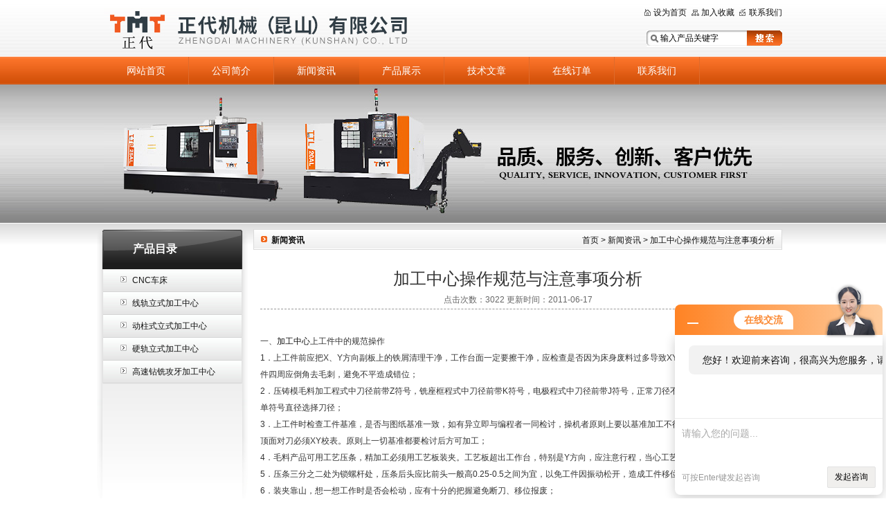

--- FILE ---
content_type: text/html; charset=utf-8
request_url: http://www.tmtcnc.com/News-7992.html
body_size: 6283
content:
<!DOCTYPE html PUBLIC "-//W3C//DTD XHTML 1.0 Transitional//EN" "http://www.w3.org/TR/xhtml1/DTD/xhtml1-transitional.dtd">
<html xmlns="http://www.w3.org/1999/xhtml">
<head>
<meta http-equiv="Content-Type" content="text/html; charset=utf-8" />
<title>加工中心操作规范与注意事项分析-正代机械（昆山）有限公司</title>

<link href="/skins/3360/css/style.css" rel="stylesheet" type="text/css" />
<!--导航当前状态 JS-->
<script language="javascript" type="text/javascript"> 
	var menu= '3';
</script>
<!--导航当前状态 JS END-->
<script type="application/ld+json">
{
"@context": "https://ziyuan.baidu.com/contexts/cambrian.jsonld",
"@id": "http://www.tmtcnc.com/News-7992.html",
"title": "加工中心操作规范与注意事项分析",
"pubDate": "2011-06-17T09:34:42",
"upDate": "2011-06-17T09:34:42"
    }</script>
<script language="javaScript" src="/js/JSChat.js"></script><script language="javaScript">function ChatBoxClickGXH() { DoChatBoxClickGXH('http://chat.jc35.com',3559) }</script><script>!window.jQuery && document.write('<script src="https://public.mtnets.com/Plugins/jQuery/2.2.4/jquery-2.2.4.min.js">'+'</scr'+'ipt>');</script><script type="text/javascript" src="http://chat.jc35.com/chat/KFCenterBox/3360"></script><script type="text/javascript" src="http://chat.jc35.com/chat/KFLeftBox/3360"></script><script>
(function(){
var bp = document.createElement('script');
var curProtocol = window.location.protocol.split(':')[0];
if (curProtocol === 'https') {
bp.src = 'https://zz.bdstatic.com/linksubmit/push.js';
}
else {
bp.src = 'http://push.zhanzhang.baidu.com/push.js';
}
var s = document.getElementsByTagName("script")[0];
s.parentNode.insertBefore(bp, s);
})();
</script>
</head>
<body>
<div class="Header">
		<h1><a href="/">正代机械（昆山）有限公司</a></h1>
		
		<div class="search">

		  <a onclick="AddFavorite(window.location,document.title)" href="javascript:void(0)" class="top1">设为首页</a>
		   <a onclick="SetHome(window.location.href)" href="javascript:void(0)" class="top2">加入收藏</a>
		   <a href="/contact.html" class="top3">联系我们</a>
		   <span>
		   <form name="form1" method="post" action="/products.html" onSubmit="return checkform(form1)">
		     <input type="text" name="keyword" id="keyword" class="input" value="输入产品关键字" onfocus="this.value=''"/>
		      <input type="submit" name="button" id="button" value="" class="but" />
		    </form>
			<script language=Javascript>
	function checkform(form)
	{
		var flag=true;
		if(form("keyword").value==""){alert("请输入关键词!");form("keyword").focus();return false};
		if(form("keyword").value=="输入产品关键字"){alert("请输入关键词!");form("keyword").focus();return false};
		return flag;
	}
</script>
		   </span>
		
		</div>
  </div>
  
  <div id="nav">
     <ul>
		<li id="menuId1"><a href="/">网站首页</a></li>
		<li id="menuId2"><a href="/aboutus.html">公司简介</a></li>
		<li id="menuId3"><a href="/news.html">新闻资讯</a></li>
		<li id="menuId4"><a href="/products.html">产品展示</a></li>
		<li id="menuId5"><a href="/article.html">技术文章</a></li>
		<li id="menuId6"><a href="/order.html">在线订单</a></li>
		<li id="menuId7" class="no_x"><a href="/contact.html">联系我们</a></li>
	 </ul> 
	 
<script language="javascript" type="text/javascript">
try {
    document.getElementById("menuId" + menu).className = "nav_hover";
}
catch (e) {}
</script>

  </div>
  
<script src="http://www.jc35.com/mystat.aspx?u=kstmt"></script>

       <script type="text/javascript" language="javascript">
 
    //加入收藏
 
        function AddFavorite(sURL, sTitle) {
 
            sURL = encodeURI(sURL); 
        try{   
 
            window.external.addFavorite(sURL, sTitle);   
 
        }catch(e) {   
 
            try{   
 
                window.sidebar.addPanel(sTitle, sURL, "");   
 
            }catch (e) {   
 
                alert("加入收藏失败，请使用Ctrl+D进行添加,或手动在浏览器里进行设置.");
 
            }   
 
        }
 
    }
 
    //设为首页
 
    function SetHome(url){
 
        if (document.all) {
 
            document.body.style.behavior='url(#default#homepage)';
 
               document.body.setHomePage(url);
 
        }else{
 
            alert("您好,您的浏览器不支持自动设置页面为首页功能,请您手动在浏览器里设置该页面为首页!");
 
        }
 

    }
 
</script>
	
	
<div class="BannerAbout"><img src="/skins/3360/images/ny_banner.jpg" width="980" height="200" alt="正代机械（昆山）有限公司" /></div>
<div class="ContentBg">
    <div class="Content">
    	<div class="ContentLeft">
        	<script src="/Skins/3360/jquery-1.7.2.js"></script>
<div class="Menu">
  <h3>产品目录</h3>
  <ul>
	
	 <li><a href="/ParentList-35669.html" title="CNC车床" class="bid">CNC车床</a>
     <ul>   
       
	 <li style="line-height:25px; padding-left:15px"><a href="/SonList-35670.html" title="TL系列数控车床">TL系列数控车床</a></li>  
        
	 <li style="line-height:25px; padding-left:15px"><a href="/SonList-124399.html" title="TTL-G系列数控车床">TTL-G系列数控车床</a></li>  
        
	 <li style="line-height:25px; padding-left:15px"><a href="/SonList-35677.html" title="L系列数控车床">L系列数控车床</a></li>  
        
	 <li style="line-height:25px; padding-left:15px"><a href="/SonList-73104.html" title="TTL系列数控车床">TTL系列数控车床</a></li>  
        
	 <li style="line-height:25px; padding-left:15px"><a href="/SonList-143765.html" title="TTB-20系列数控车床">TTB-20系列数控车床</a></li>  
        
	 <li style="line-height:25px; padding-left:15px"><a href="/SonList-35676.html" title="TTB-20MW数控车床">TTB-20MW数控车床</a></li>  
        
	 <li style="line-height:25px; padding-left:15px"><a href="/SonList-143766.html" title="TTB-25系列数控车床">TTB-25系列数控车床</a></li>  
        
	 <li style="line-height:25px; padding-left:15px"><a href="/SonList-108507.html" title="TTB-30系列数控车床">TTB-30系列数控车床</a></li>  
        
	 <li style="line-height:25px; padding-left:15px"><a href="/SonList-38890.html" title="TTB-36系列数控车床">TTB-36系列数控车床</a></li>  
        
	 <li style="line-height:25px; padding-left:15px"><a href="/SonList-124468.html" title="TTB-40系列数控车床">TTB-40系列数控车床</a></li>  
             
     </ul>     
     </li>
	
	 <li><a href="/ParentList-9272.html" title="线轨立式加工中心" class="bid">线轨立式加工中心</a>
     <ul>   
       
	 <li style="line-height:25px; padding-left:15px"><a href="/SonList-181646.html" title="TLV-850II立式加工中心">TLV-850II立式加工中心</a></li>  
        
	 <li style="line-height:25px; padding-left:15px"><a href="/SonList-181632.html" title="TLV-1000立式加工中心">TLV-1000立式加工中心</a></li>  
        
	 <li style="line-height:25px; padding-left:15px"><a href="/SonList-35679.html" title="TLV-850IIAPC立式加工中心">TLV-850IIAPC立式加工中心</a></li>  
        
	 <li style="line-height:25px; padding-left:15px"><a href="/SonList-35678.html" title="TLV-966立式加工中心">TLV-966立式加工中心</a></li>  
        
	 <li style="line-height:25px; padding-left:15px"><a href="/SonList-144494.html" title="TCV-966立式加工中心">TCV-966立式加工中心</a></li>  
        
	 <li style="line-height:25px; padding-left:15px"><a href="/SonList-231349.html" title="TCV-1166立式加工中心">TCV-1166立式加工中心</a></li>  
             
     </ul>     
     </li>
	
	 <li><a href="/ParentList-231592.html" title="动柱式立式加工中心" class="bid">动柱式立式加工中心</a>
     <ul>   
       
	 <li style="line-height:25px; padding-left:15px"><a href="/SonList-231596.html" title="TG-250 5AX立式加工中心">TG-250 5AX立式加工中心</a></li>  
        
	 <li style="line-height:25px; padding-left:15px"><a href="/SonList-231595.html" title="TG-350 5AX立式加工中心">TG-350 5AX立式加工中心</a></li>  
        
	 <li style="line-height:25px; padding-left:15px"><a href="/SonList-231594.html" title="TG-700立式加工中心">TG-700立式加工中心</a></li>  
        
	 <li style="line-height:25px; padding-left:15px"><a href="/SonList-231593.html" title="TG-700 APC 立式加工中心">TG-700 APC 立式加工中心</a></li>  
             
     </ul>     
     </li>
	
	 <li><a href="/ParentList-150034.html" title="硬轨立式加工中心" class="bid">硬轨立式加工中心</a>
     <ul>   
       
	 <li style="line-height:25px; padding-left:15px"><a href="/SonList-231357.html" title="TBV-1100立式加工中心">TBV-1100立式加工中心</a></li>  
        
	 <li style="line-height:25px; padding-left:15px"><a href="/SonList-231356.html" title="TBV-1300立式加工中心">TBV-1300立式加工中心</a></li>  
        
	 <li style="line-height:25px; padding-left:15px"><a href="/SonList-231355.html" title="TBV-1172立式加工中心">TBV-1172立式加工中心</a></li>  
        
	 <li style="line-height:25px; padding-left:15px"><a href="/SonList-231354.html" title="TBV-1272立式加工中心">TBV-1272立式加工中心</a></li>  
        
	 <li style="line-height:25px; padding-left:15px"><a href="/SonList-231353.html" title="TBV-1472立式加工中心">TBV-1472立式加工中心</a></li>  
        
	 <li style="line-height:25px; padding-left:15px"><a href="/SonList-231352.html" title="TBV-1572立式加工中心">TBV-1572立式加工中心</a></li>  
        
	 <li style="line-height:25px; padding-left:15px"><a href="/SonList-231351.html" title="TBV-1685立式加工中心">TBV-1685立式加工中心</a></li>  
        
	 <li style="line-height:25px; padding-left:15px"><a href="/SonList-231350.html" title="TBV-1885立式加工中心">TBV-1885立式加工中心</a></li>  
        
	 <li style="line-height:25px; padding-left:15px"><a href="/SonList-163315.html" title="TBV-2085立式加工中心">TBV-2085立式加工中心</a></li>  
             
     </ul>     
     </li>
	
	 <li><a href="/ParentList-38889.html" title="高速钻铣攻牙加工中心" class="bid">高速钻铣攻牙加工中心</a>
     <ul>   
       
	 <li style="line-height:25px; padding-left:15px"><a href="/SonList-181650.html" title="BT-30钻铣攻牙加工中心">BT-30钻铣攻牙加工中心</a></li>  
        
	 <li style="line-height:25px; padding-left:15px"><a href="/SonList-179640.html" title="BT-40钻铣攻牙加工中心">BT-40钻铣攻牙加工中心</a></li>  
        
	 <li style="line-height:25px; padding-left:15px"><a href="/SonList-179641.html" title="交换工作台系列">交换工作台系列</a></li>  
             
     </ul>     
     </li>
			
  </ul>
</div>
<script>
$(document).ready(function(e) {
    $(".Menu ul ul").hide()
	$(".bid").mouseover(function(e) {
		$(".Menu ul ul").hide()
        $(this).next("ul").show()
		
    });
});
</script>
        </div>
    	<div class="ContentRight">
        	<div class="Links">
            	<div class="l"><a href="/">首页</a> &gt; <a href="/news.html">新闻资讯</a> > 加工中心操作规范与注意事项分析</div>
            	<h2>新闻资讯</h2>
            </div>
            <div class="main_box">          
			  <div id="inside_rnewtil">加工中心操作规范与注意事项分析</div>
			  <div class="inside_rnewtime">点击次数：3022 更新时间：2011-06-17</div>
			  <div class="inside_rnewcon"><p><br />一、<a href="http://www.tmtcnc.com/">加工中心</a>上工件中的规范操作</p><p>1．上工件前应把X、Y方向副板上的铁屑清理干净，工作台面一定要擦干净，应检查是否因为床身废料过多导致XY移动顶死床轴的现象。工件四周应倒角去毛刺，避免不平造成错位；</p><p>2．压铸模毛料加工程式中刀径前带Z符号，铣座框程式中刀径前带K符号，电极程式中刀径前带J符号，正常刀径不带符号。粗精加工看程式单符号直径选择刀径；</p><p>3．上工件时检查工件基准，是否与图纸基准一致，如有异立即与编程者一同检讨，操机者原则上要以基准加工不得随意更改。模框平面，如顶面对刀必须XY校表。原则上一切基准都要检讨后方可加工；</p><p>4．毛料产品可用工艺压条，精加工必须用工艺板装夹。工艺板超出工作台，特别是Y方向，应注意行程，当心工艺板顶死机床；</p><p>5．压条三分之二处为锁螺杆处，压条后头应比前头一般高0.25-0.5之间为宜，以免工件因振动松开，造成工件移位严重报废；</p><p>6．装夹靠山，想一想工作时是否会松动，应有十分的把握避免断刀、移位报废；</p><p>7．每次上工件前，XYZ归原点。要养成好的习惯，应避免操作不当，超行程XYZ未归原点带来工件报废；</p><p>8．修模（二次上机床）应找好基准位，然后XY水平方向校表，应避免忘了校表导致严重错位造成报废。</p><p>二、工件加工时的注意事项</p><p>1．机床工作前，开机热身10分钟方可下刀；</p><p>2．工件加工时应重新检查程序下刀点，刀具大小是否与程序单符号统一（Z.J.K），做到加工规迹心中有数。特别是刀具千万不可拿错，造成报废。如有异立即与编程者一同检讨，操机者不得随意加工；</p><p>3．工件加工时应有意识试刀，特别是大工件（程序单必须写明尺寸）*刀走完要用卡尺检验座标是否中心，造成错位报废；</p><p>4．大镶件或大铜公（100MM以上）加工（一般要按中心分），若有特殊原因要偏座标，一定得考虑工件的垂直度是否在加工范围内，以免加工不出，造成报废；</p><p>5．对刀具是否可加工要心中有数，认为不合理可提出改刀路换刀具。深型腔加工特别是精加工要随时检查刀具的磨损度，适时停机转刀片。钨钢刀可听声音、加工光洁度来判别是否要磨刀；</p><p>6．毛料中途加工或淬火后加工中连续碰掉刀片（不应超过两片），应立即停机检讨，根据实际情况改变加工工艺或改正刀路轨迹；</p><p>7．加工中途应适时清理床身铁屑，特别是拖板上铁屑，避免顶死，造成拖板卡死脱节报费，特别是M55型Y方向与Z方向交汇处空间设计不够高，更应多清理为好；</p><p>8．Z方向对刀基准位应同一点，用一个已铣到位的平面来检测是否对刀准确，避免上下刀有台阶发生；</p><p>9．刀具长短应加工深度+安全长度一般为3-5毫米，实际操作中可在工件中（已加工）模拟一下，特别是用加长杆的更要谨慎；</p><p>10．深型腔加工避免不了用长刀具，因此刀越长越容易中途因刀发弹掉刀，估计情况适时停机紧刀，在刀柄里应不少于55毫米；</p><p>11．毛料加工要防局部有硬料杂质或排屑不良，深型腔加工要防中途长刀发弹掉刀，4R0以下刀具要防钢性不足断刀，16R4是所有刀片R角刀中zui易掉螺丝的危险刀具，操作中禁止离开机床；</p><p>12．对模框有配合的地方，要在加工一部份中（一般10MM），检测一下加工精度，适时调整刀具磨损，机床可适当补值。更应撑握*进给，避免重加工；</p><p>13．对修模或二次以上机床要先试刀，确认没问题方可加工。</p><p>三、工件完工后注意事项</p><p>1．完工后检查加工实际情况，如有疑问可请模具工看看再说，是否接平，加工到位，二次加工有否基准位等等；</p><p>2．工件完工工艺压条工艺板一律竖放，以免变形，影响精度。</p><p>四、刀具的管理</p><p>&nbsp;&nbsp;&nbsp; 粗，半精，精加工和电极加工刀具分开工作，白钢刀下刀套上塑壳（避免刃口碰伤），电极加工用的乌钢刀与钢铁加工用的乌钢刀各自分工加工。</p><p><br /><br /><br />相关产品信息:<a href="http://www.tmtcnc.com/">CNC车床</a>,<a href="http://www.tmtcnc.com/">CNC加工中心</a>,<a href="http://www.tmtcnc.com/">中国台湾车床</a>,<a href="http://www.tmtcnc.com/">中国台湾加工中心</a></p></div>
              <div class="inside_newsthree">
		  <p id="newsprev">上一篇：<b class="newsprev"><a href="/News-8044.html">零件的数控加工工艺分析</a></b></p>
		  <p id="newsnext">下一篇：<b class="newsnext"><a href="/News-7977.html">数控加工中心机床使用注意事项</a></b></p>
		  <span><a href="/news.html">返回列表>></a></span>
	</div>
          </div>
        </div>
    	<div class="clr"></div>
    </div>
</div>


<div class="Foot">
<a href="/">网站首页</a> -
<a href="/aboutus.html">关于我们</a> -
<a href="/products.html">产品中心</a> - 
<a href="/news.html">新闻资讯</a> - 
<a href="/article.html">技术文章</a> - 
<a href="/contact.html">联系方式</a> -
<a href="http://www.jc35.com/login" target="_blank" rel="nofollow">管理登陆</a>
  

<br />
正代机械（昆山）有限公司主营：<strong><a href="/">CNC车床</a>,<a href="/">台湾车床</a>,<a href="/">台湾卧式车床</a>,<a href="/">台湾原装车床</a>,台湾车铣复合</strong><br />
Copyright &copy; 2013  正代机械（昆山）有限公司 版权所有&nbsp;&nbsp;<a href="http://beian.miit.gov.cn/" target="_blank" rel="nofollow">苏ICP备09030655号-2</a>&nbsp;&nbsp;  
公司地址：江苏省昆山市花桥镇沿沪大道227号 &nbsp;&nbsp; 电话：0512-57698601 <br />

</div>

 <script type='text/javascript' src='/js/VideoIfrmeReload.js?v=001'></script>
  
</html></body>

--- FILE ---
content_type: text/css
request_url: http://www.tmtcnc.com/skins/3360/css/style.css
body_size: 3939
content:
body { font-family: "Microsoft YaHei", Arial, Helvetica, sans-serif; background: #fff url(/skins/3360/images/header_bg.jpg) repeat-x 0 0; font-size:12px; color:#111; margin: 0; padding: 0;}
div,form,img,ul,ol,li,dl,dt,dd {margin: 0; padding: 0; border: 0; list-style: none none;}
h1,h2,h3,h4,h5,h6 { margin:0; padding:0; font-size:12px; font-weight: normal;}
table,td,tr,th{font-size:12px;}
a{ text-decoration:none; outline:none;}
a:link {color: #111; text-decoration:none;}
a:visited {color: #111;text-decoration:none;}
a:hover { color: #ff8400; text-decoration:none;}
a:active { color: #111;star:expression(this.onFocus=this.blur());}
.fB {font-weight: bold;}
.clr{ clear: both;}
.clr_10{ clear: both; height: 10px; line-height: 0; font-size: 0;}
.cRed,.cRed:link,.cRed:visited{ color: #c00;}
.pages{ height: 28px; line-height: 28px; padding: 15px 0 10px; clear:both;}
.Header{ width: 980px; margin: 0 auto; height: 82px;}
.Header h1{ background:url(/skins/3360/images/logo.jpg) no-repeat 0 0; height: 63px; float:left; margin-top: 11px;}
.Header h1 a{ display:block; text-indent: -1000px; width: 500px; height: 63px;}
.Header p{ float:left; width: 5px; text-indent: -1000px;}

#nav{ background:url(/skins/3360/images/nav_bg.png) repeat-x; height:40px; line-height:40px;}
#nav ul{ width:980px; margin:auto;}
#nav ul li{ width:120px; float:left; color:#fff; text-align:center; background:url(/skins/3360/images/nav_x.png) no-repeat right; padding-right:2px; padding-left:1px;}
#nav ul li a{ color:#fff;display:block; height:40px; font-size:14px;}
#nav ul li a:hover{ background:url(/skins/3360/images/nav_hover.png) repeat-x;}
#nav .nav_hover{background:url(/skins/3360/images/nav_hover.png) repeat-x;}


.Header .search{ text-align:right; float:right; width:210px; padding-top: 10px;}
.Header .search .top1{ background:url(/skins/3360/images/top_icon01.png) no-repeat 0 0; padding: 0 0px 0 15px;}
.Header .search .top2{ background:url(/skins/3360/images/top_icon02.png) no-repeat 0 0; padding-left:15px; margin:0 3px 0 3px;}
.Header .search .top3{ background:url(/skins/3360/images/top_icon03.png) no-repeat 0 0; padding-left:15px;}
.Header .search span{ display:block; width: 196px; height: 23px; background:url(/skins/3360/images/search_bg.jpg) no-repeat 0 0; float:right; margin-top: 17px;}
.Header .search span .input{ background: none; width: 105px; padding-left: 20px; height: 23px; line-height: 23px;border: none; float:left;}
.Header .search span .but{ width: 50px; height: 23px; background: none; border: none; cursor: pointer;}


.Banner{ height: 350px; background:url(/skins/3360/images/banner_bg.jpg) repeat-x 0 0;}
.Banner #flash{ width: 980px; height:350px; padding-bottom: 7px; overflow:hidden; margin: 0 auto;}
.Banner #flash img{width: 980px; height: 350px;}
.Banner #flash .num{ right: 0; float: right; position: absolute; bottom: 20px;}
.Banner #flash .num li{font-size: 0; background: url(/skins/3360/images/ico_flash.png) no-repeat 0 -10px; float: left; margin: 0 0 0 6px; width: 9px; height: 9px; cursor: pointer; line-height: 0; font-size: 0; line-height: 0;}
.Banner #flash .num li.on{ background: url(/skins/3360/images/ico_flash.png) no-repeat 0 0; font-size: 0;width: 9px; height: 9px; line-height: 0; font-size: 0; line-height: 0;}


.HomeContent{ width: 980px; margin: 10px auto 0; clear:both;}
.HomeContent .title{ height: 36px; line-height: 30px; text-align:right; padding: 3px 12px 0; background:url(/skins/3360/images/tag_1.jpg) repeat-x 0 0; border-left: 1px solid #fff; border-right: 1px solid #fff;}
.HomeContent .title strong{ background: url(/skins/3360/images/ico_3.gif) no-repeat 0 8px; padding-left: 18px; float:left; color: #333;}
.HomeContent .HotNew{ background:url(/skins/3360/images/ico_1.gif) no-repeat 0 0; padding-left: 90px; height: 31px; width: 890px; margin: 10px auto 0;}
.HomeContent .HotNew .line{ border: 1px solid #DFDFDF; border-left: none; height: 27px; line-height: 27px; padding: 2px 0 0 10px; overflow:hidden;}
.HomeContent .HotNew .line #HomeHot{ float:left; width: 570px; height: 27px;}
.HomeContent .HotNew .line li{ float: left; overflow:hidden; width: 275px; background:url(/skins/3360/images/ico_2.gif) no-repeat 0 9px; padding-left: 9px; height: 27px; line-height: 27px; color: #999;}
.HomeContent .HotNew .line .r{ float:right; padding: 0 10px; text-align:right; color: #ccc;}
.HomeContent .HotNew .line .r img{ margin: 4px 30px 0 0; float:left;}


.HomeContent .HomeAbout{ float:left; width: 300px; border: 1px solid #D5D5D5; margin-top: 10px; height: 242px;}
.HomeContent .HomeAbout p{ margin: 0; padding: 0 12px; line-height: 23px;}
.HomeContent .HomeAbout p img{ border: 1px solid #D5D5D5; padding: 1px; display:block; margin-bottom: 7px;}
.HomeContent .HomeNews{ float:left; margin-left: 10px; width: 354px; border: 1px solid #D5D5D5; margin-top: 10px; height: 242px;}

.HomeContent .HomeAbouthh{ float:left; width: 300px; }
.HomeContent .HomeAbouth{ float:left; width: 300px; border: 1px solid #D5D5D5; margin-top: 10px;}
.HomeContent .HomeAbouth p{ margin: 0; padding: 0 12px; line-height: 23px;}
.HomeContent .HomeAbouth p img{ border: 1px solid #D5D5D5; padding: 1px; display:block; margin-bottom: 7px;}


.HomeContent .HomeNews p{ margin: 0; padding: 0 12px; line-height: 19px; color: #666; height: 80px; }
.HomeContent .HomeNews p img{ padding: 1px; border: 1px solid #D5D5D5; width: 86px; height: 70px; float:left; margin-right: 7px;}
.HomeContent .HomeNews p strong{ display:block;}
.HomeContent .HomeNews p .more{ background:url(/skins/3360/images/ico_2.gif) no-repeat 0 4px; padding-left: 9px; color: #c00;}

.HomeContent .HomeNews li{ height: 23px; line-height: 23px; background:url(/skins/3360/images/ico_4.gif) no-repeat 13px 9px; padding: 0 10px 0 23px; text-align:right; color: #666;}
.HomeContent .HomeNews li a{ float:left; width:240px; overflow:hidden; height:23px; display:block; text-align:left;}


.HomeContent .HomeVideo{ width: 300px; float:right; border: 1px solid #D5D5D5; margin-top: 10px; height: 242px; margin-bottom:10px;}
.HomeContent .HomeVideo p{ height: 100px; margin: 0; padding: 0 12px; line-height: 21px; color: #666;}
.HomeContent .HomeVideo p img{ width: 115px; height: 80px; padding: 1px; border: 1px solid #D5D5D5; float:left; margin-right: 7px;}
.HomeContent .HomeVideo p strong{ display:block;}


.HomeContent .HomeProducts{border:1px solid #ddd; display:block; width: 665px; float: left; margin-left: 10px;}
.box0{ display:block;}
.box1{ display:none;}
.HomeContent .HomeProducts .tag{ height: 30px; background:url(/skins/3360/images/tag_bg.jpg) repeat-x 0 0; line-height:30px;}
.cpzs{ height: 28px; padding: 0px 0 0 10px; float:left; background:url(/skins/3360/images/ico_3.gif) no-repeat 10px;}

.HomeContent .HomeProducts .tag li{ float:left; width: 95px; height: 28px; padding-right:4px;}
.HomeContent .HomeProducts .tag li a,.HomeContent .HomeProducts .tag li a:visited{ display:block; height: 25px; line-height: 25px; width: 95px; text-align:center; background:url(/skins/3360/images/tag_3.jpg) repeat-x 0 0; font-weight:bold; padding-top: 3px;}
.HomeContent .HomeProducts .tag li .tag_a0,.HomeContent .HomeProducts .tag li .tag_a0:visited{ background:url(/skins/3360/images/tag_2.jpg) repeat-x 0 0; color: #c00;}
.HomeContent .HomeProducts .tag .links{ margin: 0; padding: 0; line-height: 31px; float:right; width:400px; text-align:right; overflow:hidden; height: 31px; padding:0px 10px 0; color: #ccc; font-weight:normal}
.HomeContent .HomeProducts .tag .links strong{ font-weight:normal;}
.HomeContent .HomeProducts .box0 { clear:both; margin-top: 12px;}
.HomeContent .HomeProducts .box0 .r{ float:right; margin-right: 0;}
.HomeContent .HomeProducts .box0 li p{ padding: 10px; margin-top: 1px; line-height: 19px; background: #eee; border-top: 1px solid #DFDFDF; height: 74px; overflow:hidden; }
.HomeContent .HomeProducts .box0 li p strong{ display:block;}


.BannerAbout{ height: 200px; background:url(/skins/3360/images/banner_bg1.jpg) repeat-x 0 0; width: 100%; text-align:center;}
.ContentBg{ background:url(/skins/3360/images/content_top_bg.jpg) repeat-x 0 0; width: 100%;}
.Content{ width: 990px; margin: 0 auto; padding: 9px 10px 0 0;}
.ContentLeft{ float:left; width: 218px;}
.ContentLeft .Menu{ background:url(/skins/3360/images/menu_bottom.jpg) no-repeat 0 bottom; padding-bottom: 180px;}
.ContentLeft .Menu h3{ background:url(/skins/3360/images/menu_top.jpg) no-repeat 0 0; height: 58px; line-height: 58px; font-size: 16px; font-family:"Microsoft YaHei"; color: #fff; padding-left: 52px; font-weight:bold;}
.ContentLeft .Menu ul{background:url(/skins/3360/images/menu_bg.jpg) repeat-y 0 0; padding: 0 9px;}
.ContentLeft .Menu ul li{ background:url(/skins/3360/images/menu_bg2.jpg) repeat-x 0 0;  line-height: 33px; padding-left: 25px;}
.ContentLeft .Menu ul li a{ background:url(/skins/3360/images/ico_5.gif) no-repeat 0 1px; padding-left: 17px;}
.ContentLeft .Menu ul .tag,.ContentLeft .Menu ul .tag:visited{ color: #c00;}
.ContentLeft .Menu ul .tag:hover{ color: #111;}
.ContentLeft .Menu ul ul{ background:none; padding:0;}
.ContentLeft .Menu ul li ul li{ background:none;padding-left:0px;}
.ContentLeft .Menu ul li ul li a{ background:none; padding-left: 0px;}

.ContentRight{ float:right; width: 764px; }
.ContentRight .Links{ height: 26px; overflow:hidden; line-height: 26px; padding: 2px 10px 0; background:url(/skins/3360/images/tag_4.jpg) repeat-x 0 0; border: 1px solid #DBDBDB;}
.ContentRight .Links .l{ float:right; text-align:right;}
.ContentRight .Links h2{ float:left; background:url(/skins/3360/images/ico_6.gif) no-repeat 0 7px; padding-left: 15px; font-weight:bold;}
.ContentRight .Linksnews{ height: 26px; line-height: 26px; padding: 2px 10px 0; background:url(/skins/3360/images/tag_4.jpg) repeat-x 0 0; border: 1px solid #DBDBDB;}
.ContentRight .Linksnews .link{ background:url(/skins/3360/images/ico_6.gif) no-repeat 0 7px; padding-left: 15px;}
.ContentRight .main_box{ line-height: 25px; padding: 10px;}


#links{ clear:both; border:1px solid #ddd; margin-bottom:10px; width:980px; margin:10px auto; background:url(/skins/3360/images/tag_bg.jpg) repeat-x top;}
#links #biaoti{ font-size:12px;background:url(/skins/3360/images/ico_3.gif) no-repeat 10px; padding-left:25px; color:#333; height:30px;border-bottom:1px solid #ddd; line-height:32px;}
#links .links_lb{ padding:10px; line-height:20px;}
#links .links_lb a{ color:#333;}
#links .links_lb a:hover{ color:#ff6600;}

.Foot{ width: 100%; background:url(/skins/3360/images/foot_bg.jpg) repeat-x 0 0; text-align:center; margin-top: 10px; padding-top: 11px; clear:both; line-height: 25px;}


/*-- ��Ʒ�б� --*/
#pro_zs_box{ margin-bottom:10px; border:1px solid #cde1df; }
#pro_ul{ padding:5px; *padding:10px 5px 10px 5px;  clear:both; overflow:hidden;}
#pro_ul #ind_pro_img{ text-align:center; width:120px; float:left; margin:0px 16px 10px 24px;_margin:0px 15px 10px 15px;}

#pro_ul .proimg_bk{ width:120px; height:120px; border:1px solid #ddd;}
#ind_pro_img .proimg{width:120px;text-align:center;border:1px solid #fff;line-height:120px;height:120px;font-size:120px;}
*>#ind_pro_img .proimg{font-size:12px;}
#ind_pro_img img {vertical-align:middle;}

#pro_ul .h{ font-size:12px; line-height:24px; height:24px; overflow:hidden; font-weight:normal; text-align:center;}
#pro_ul .h a{ color:#333;}
#pro_ul .h a:hover{color:#ff6600;}

#ny_probox #pro_ul #ind_pro_img{ text-align:center; width:120px; float:left; margin:0px 10px 10px 15px;_margin:0px 6px 10px 5px;}


#news_ul{ padding: 0px 10px 10px 10px; clear:both;}
#news_ul li{ height:25px;line-height:25px; background:url(/skins/3360/images/ico_4.gif) no-repeat 5px 10px; font-size:12px; padding-left:15px; overflow:hidden;}
#news_ul li a{ color:#444; width:400px;}
#news_ul li a:hover{color:#ff6600; }
#news_ul li span{ float:right; color:#999;}

#ny_newslb_box{ padding:5px 5px 10px 5px; clear:both;}
#ny_newslb_box li{ height:25px;line-height:25px; background:url(/skins/3360/images/ico_4.gif) no-repeat 0px 10px; border-bottom:1px dashed #ddd; font-size:12px; padding-left:15px; overflow:hidden;}
#ny_newslb_box li a{ color:#444; float:left;width:500px; display:block;}
#ny_newslb_box li a:hover{color:#ff6600; }
#ny_newslb_box li span{ float:right; color:#999;}

#fengye{ clear:both; font-size:12px; margin-top:10px; margin-bottom:20px; text-align:center;}

/* ������ҳ */
#inside_rnewtil{ text-align:center; font-size:24px; color:#333333;width:100%; margin-top:20px; margin-bottom:5px; font-family:"Microsoft YaHei";}
.inside_rnewtime{ text-align:center; font-size:12px; color:#666666; border-bottom:1px dashed #999; width:100%;}
.inside_rnewcon{ font-size:12px; color:#333333; line-height:24px; margin-top:10px;width:100%;}


/* ��ƷLIST�б�*/ 
#prolist_bt{ height:25px; background:#cbe2f3; border:1px solid #9dc0da; line-height:25px; margin-top:10px; margin-bottom:10px;}
#prolist_bt td{ text-align:center; }

#prolist_box{ padding:10px 10px 0 10px; clear:both;}
#prolist_box li{ clear:both; border-bottom:1px dashed #ddd; padding-bottom:10px; padding-top:10px; clear:both; height:130px;}
#prolist_box li:hover{ background:#f1f1f1;}
#prolist_box li .zh_img{ float:left;border:1px solid #ddd; line-height:100px; height:125px; width:125px; background:#fff; text-align:center; margin-left:10px;}
#prolist_box li img{ vertical-align:middle; }

#prolist_box li .pro_name{ float:left; margin-left:10px; font-size:12px; width:200px; overflow:hidden; height:125px; }
#prolist_box li .pro_name .h{ font-size:14px; line-height:20px; font-weight:bold; margin-bottom:5px;}
#prolist_box li .pro_name .h a{ color:#333333;}
#prolist_box li .pro_name .h a:hover{ color:#db1515;}
#prolist_box li .pro_name .h a br{ float:left; display:none;}
#prolist_box li .pro_name p{color:#666; line-height:20px; height:20px; overflow:hidden; margin-bottom:5px;}
#prolist_box li .pro_name .pro_xxjsan{ background:url(/skins/1573/images/arr.gif) no-repeat left; padding-left:20px; display:block; color:#666; width:125px;}
#prolist_box li .pro_name .pro_xxjsan:hover{ color:#FF0000;}

#prolist_box li .pro_ms{ float:left; height:125px; line-height:22px; overflow:hidden; width:350px;}



#prolist_box li .zh_img span{width:100px;text-align:center;border:0px solid #fff;line-height:100px;height:100px;font-size:100px;}
*>#ind_pro_img .proimg{font-size:12px;}



.prodetail_box{ clear:both; margin-bottom:10px;padding:10px;}
.prodetail_img{ float:left; width:250px; margin-right:20px; text-align:center;}
.pro_text01{ float:left; line-height:24px;}
.pro_text01 p{ clear:both; margin-bottom:5px;}
.pro_text01 p b{ float:left; display:block; width:70px;}
.pro_text01 p span{ float:left; width:250px;}

#pro_xxnr_box{ clear:both; line-height:24px; font-size:12px;}
#pro_xxnr_box .bt{ height:30px; line-height:30px; background:#ddd; padding-left:15px; color:#333; font-size:14px; font-weight:normal; margin-bottom:15px;}
#pro_xxnr_box .xxbrbox{ padding:5px;}
#pro_xxnr_box .xxbrbox table{border: 0px solid #fff;border-collapse:collapse;}
#pro_xxnr_box .xxbrbox table td{ border:1px solid #ccc; padding-left:5px; font-size:12px;}

.zh_img img{ vertical-align:middle}

/*----------������ҳ ��һƪ��һƪ--------*/
.inside_newsthree{height:30px; border:1px solid #dddddd; clear:both; margin-bottom:20px; line-height:30px; margin-top:30px;}
.inside_newsthree p{ float:left;margin:0px; padding:0px; margin-right:10px; margin-left:10px;}
#newsprev,#newsnext{ width:280px; overflow:hidden; height:30px;}
.inside_newsthree p a{ text-decoration:none; color:#333;}
.inside_newsthree p a:hover{ color:#990000; text-decoration:underline;} 
.inside_newsthree span{ float:right;font-family:"simsun";}
.inside_newsthree span a{ text-decoration:none; color:#333;font-family: "Microsoft YaHei"!important; width:80px; display:block; border-left:1px solid #ddd; text-align:center; float:right;}
.inside_newsthree span a:hover{ color:#fff; background:#1568b4;}